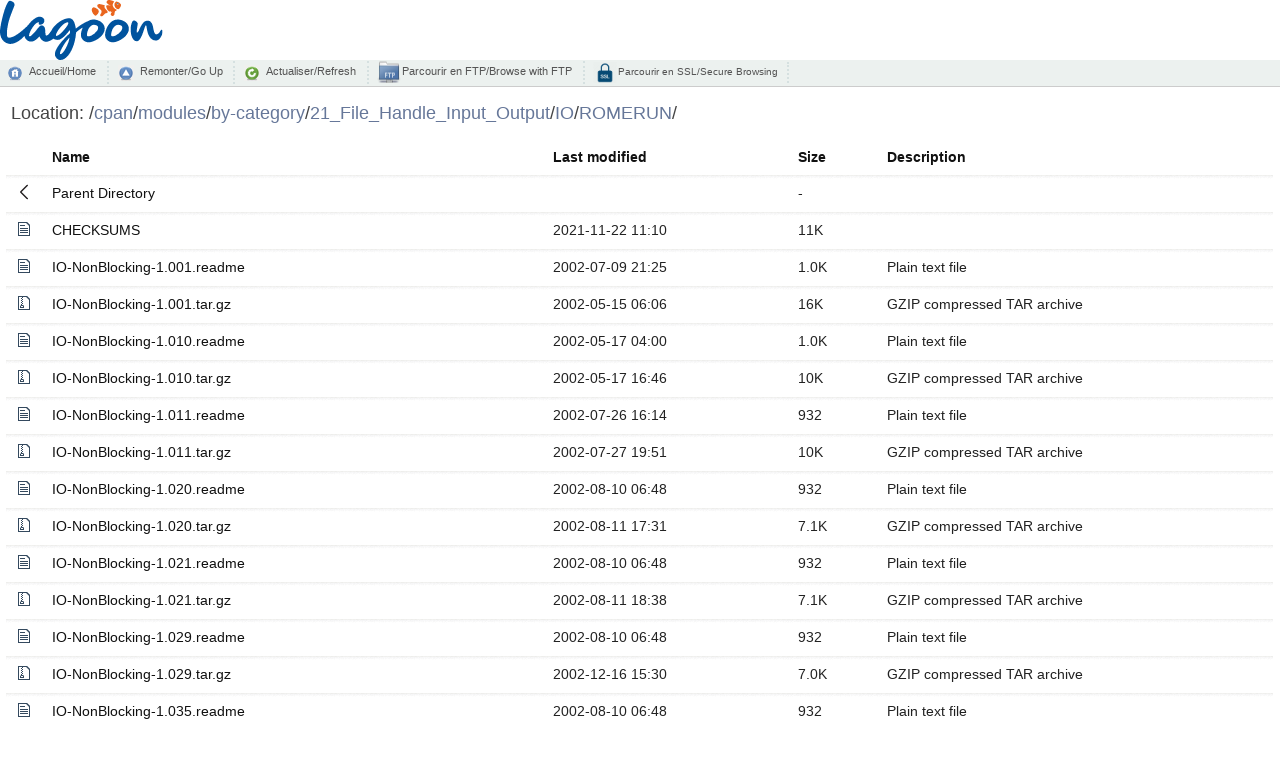

--- FILE ---
content_type: text/html;charset=UTF-8
request_url: http://nou.nc.packages.macports.org/cpan/modules/by-category/21_File_Handle_Input_Output/IO/ROMERUN/
body_size: 18941
content:
<!DOCTYPE html PUBLIC "-//W3C//DTD XHTML 1.0 Transitional//EN" "http://www.w3.org/TR/xhtml1/DTD/xhtml1-transitional.dtd">
<html xmlns="http://www.w3.org/1999/xhtml">
	<head>
		<title>Miroir L@goon NC</title>
		<meta content="text/html; charset=utf-8" http-equiv="Content-Type" />
		<meta content="noarchive" name="robots" />
		<link href="/index-style/favicon.ico" rel="shortcut icon" />
		<link href="/fancy-index/style.css" media="screen,projection" type="text/css" rel="stylesheet" />
		<link href="/index-style/style.css" media="screen,projection" type="text/css" rel="stylesheet" />
		<script type="text/javascript" src="//ajax.googleapis.com/ajax/libs/jquery/1.2.6/jquery.min.js"></script>
		<script type="text/javascript">
		$(document).ready(function(){

			// Set the path heading
			var location = decodeURI(document.location.pathname);
			var segments = location.split("/");
			var breadcrumbs = '/';
			var currentPath = "/";
			for (var i=0; i<segments.length; i++) {
				if (segments[i] != '') {
					currentPath += segments[i] + '/';
					breadcrumbs += '<a href="' +  currentPath + '">' + segments[i] + '</a>/';
				}
			}
			//document.title = document.domain + ':' + location;
			$('#folder').html(breadcrumbs);
			
			// Hide the 'parent' link if we're at the top level
			if (location == '/') $('#parent').hide();
           
			// Set header cell widths
			$('hr').parent().remove();
			var headers = $('th');
			// First column should be the icon
			$(headers[0]).addClass('icon');
			// Last two columns should be 'date' and 'size' - no way to be sure really so this is a bit of a hack
			$(headers[headers.length-1]).addClass('size');
			$(headers[headers.length-2]).addClass('date');
			
			// Setup row hover
			$('tr').mouseover(function(){this.className="hover"}).mouseout(function(){this.className=""});
			$('td:has(a)').addClass('name');

			// Refresh button
			$('a#refresh').click(function(){window.location.reload(true);return false;});
		});
		</script>
	</head>
	<body>
    	<div>
		<div id="top_logo">
			<img src="/icons/logo-lagoon.svg" height="60px" />
			<br />
		</div>
        	<div id="commandbar">
            	<a href="/" id="home">Accueil/Home</a>
		<a href="../" id="parent">Remonter/Go Up</a>
            	<a href="#" id="refresh">Actualiser/Refresh</a>
        	<a href="ftp://mirror.lagoon.nc/" id="ftp" target="_blank">&nbsp;Parcourir en FTP/Browse with FTP</a>
		<a href="https://mirror.lagoon.nc/" id="ssl">&nbsp;Parcourir en SSL/Secure Browsing</a>
		</div>
			<div id="files">
        		<h2>
            		Location: <span id="folder"></span>
        		</h2>
  <table>
   <tr><th valign="top"><img src="/icons/blank.gif" alt="[ICO]" width="16" height="16" /></th><th><a href="?C=N;O=D">Name</a></th><th><a href="?C=M;O=A">Last modified</a></th><th><a href="?C=S;O=A">Size</a></th><th><a href="?C=D;O=A">Description</a></th></tr>
   <tr><th colspan="5"><hr /></th></tr>
<tr><td valign="top"><img src="/fancy-index/icons/back.svg" alt="[PARENTDIR]" width="16" height="16" /></td><td><a href="/cpan/modules/by-category/21_File_Handle_Input_Output/IO/">Parent Directory</a></td><td>&nbsp;</td><td align="right">  - </td><td>&nbsp;</td></tr>
<tr><td valign="top"><img src="/fancy-index/icons/file-text.svg" alt="[   ]" width="16" height="16" /></td><td><a href="CHECKSUMS">CHECKSUMS</a></td><td align="right">2021-11-22 11:10  </td><td align="right"> 11K</td><td>&nbsp;</td></tr>
<tr><td valign="top"><img src="/fancy-index/icons/file-text.svg" alt="[TXT]" width="16" height="16" /></td><td><a href="IO-NonBlocking-1.001.readme">IO-NonBlocking-1.001.readme</a></td><td align="right">2002-07-09 21:25  </td><td align="right">1.0K</td><td>Plain text file</td></tr>
<tr><td valign="top"><img src="/fancy-index/icons/file-zip.svg" alt="[   ]" width="16" height="16" /></td><td><a href="IO-NonBlocking-1.001.tar.gz">IO-NonBlocking-1.001.tar.gz</a></td><td align="right">2002-05-15 06:06  </td><td align="right"> 16K</td><td>GZIP compressed TAR archive</td></tr>
<tr><td valign="top"><img src="/fancy-index/icons/file-text.svg" alt="[TXT]" width="16" height="16" /></td><td><a href="IO-NonBlocking-1.010.readme">IO-NonBlocking-1.010.readme</a></td><td align="right">2002-05-17 04:00  </td><td align="right">1.0K</td><td>Plain text file</td></tr>
<tr><td valign="top"><img src="/fancy-index/icons/file-zip.svg" alt="[   ]" width="16" height="16" /></td><td><a href="IO-NonBlocking-1.010.tar.gz">IO-NonBlocking-1.010.tar.gz</a></td><td align="right">2002-05-17 16:46  </td><td align="right"> 10K</td><td>GZIP compressed TAR archive</td></tr>
<tr><td valign="top"><img src="/fancy-index/icons/file-text.svg" alt="[TXT]" width="16" height="16" /></td><td><a href="IO-NonBlocking-1.011.readme">IO-NonBlocking-1.011.readme</a></td><td align="right">2002-07-26 16:14  </td><td align="right">932 </td><td>Plain text file</td></tr>
<tr><td valign="top"><img src="/fancy-index/icons/file-zip.svg" alt="[   ]" width="16" height="16" /></td><td><a href="IO-NonBlocking-1.011.tar.gz">IO-NonBlocking-1.011.tar.gz</a></td><td align="right">2002-07-27 19:51  </td><td align="right"> 10K</td><td>GZIP compressed TAR archive</td></tr>
<tr><td valign="top"><img src="/fancy-index/icons/file-text.svg" alt="[TXT]" width="16" height="16" /></td><td><a href="IO-NonBlocking-1.020.readme">IO-NonBlocking-1.020.readme</a></td><td align="right">2002-08-10 06:48  </td><td align="right">932 </td><td>Plain text file</td></tr>
<tr><td valign="top"><img src="/fancy-index/icons/file-zip.svg" alt="[   ]" width="16" height="16" /></td><td><a href="IO-NonBlocking-1.020.tar.gz">IO-NonBlocking-1.020.tar.gz</a></td><td align="right">2002-08-11 17:31  </td><td align="right">7.1K</td><td>GZIP compressed TAR archive</td></tr>
<tr><td valign="top"><img src="/fancy-index/icons/file-text.svg" alt="[TXT]" width="16" height="16" /></td><td><a href="IO-NonBlocking-1.021.readme">IO-NonBlocking-1.021.readme</a></td><td align="right">2002-08-10 06:48  </td><td align="right">932 </td><td>Plain text file</td></tr>
<tr><td valign="top"><img src="/fancy-index/icons/file-zip.svg" alt="[   ]" width="16" height="16" /></td><td><a href="IO-NonBlocking-1.021.tar.gz">IO-NonBlocking-1.021.tar.gz</a></td><td align="right">2002-08-11 18:38  </td><td align="right">7.1K</td><td>GZIP compressed TAR archive</td></tr>
<tr><td valign="top"><img src="/fancy-index/icons/file-text.svg" alt="[TXT]" width="16" height="16" /></td><td><a href="IO-NonBlocking-1.029.readme">IO-NonBlocking-1.029.readme</a></td><td align="right">2002-08-10 06:48  </td><td align="right">932 </td><td>Plain text file</td></tr>
<tr><td valign="top"><img src="/fancy-index/icons/file-zip.svg" alt="[   ]" width="16" height="16" /></td><td><a href="IO-NonBlocking-1.029.tar.gz">IO-NonBlocking-1.029.tar.gz</a></td><td align="right">2002-12-16 15:30  </td><td align="right">7.0K</td><td>GZIP compressed TAR archive</td></tr>
<tr><td valign="top"><img src="/fancy-index/icons/file-text.svg" alt="[TXT]" width="16" height="16" /></td><td><a href="IO-NonBlocking-1.035.readme">IO-NonBlocking-1.035.readme</a></td><td align="right">2002-08-10 06:48  </td><td align="right">932 </td><td>Plain text file</td></tr>
<tr><td valign="top"><img src="/fancy-index/icons/file-zip.svg" alt="[   ]" width="16" height="16" /></td><td><a href="IO-NonBlocking-1.035.tar.gz">IO-NonBlocking-1.035.tar.gz</a></td><td align="right">2003-03-08 15:04  </td><td align="right">7.1K</td><td>GZIP compressed TAR archive</td></tr>
<tr><td valign="top"><img src="/fancy-index/icons/file-text.svg" alt="[TXT]" width="16" height="16" /></td><td><a href="Lingua-TH-Segmentation-0.02.readme">Lingua-TH-Segmentation-0.02.readme</a></td><td align="right">2003-01-22 04:43  </td><td align="right">463 </td><td>Plain text file</td></tr>
<tr><td valign="top"><img src="/fancy-index/icons/file-zip.svg" alt="[   ]" width="16" height="16" /></td><td><a href="Lingua-TH-Segmentation-0.02.tar.gz">Lingua-TH-Segmentation-0.02.tar.gz</a></td><td align="right">2003-01-22 04:48  </td><td align="right">7.8K</td><td>GZIP compressed TAR archive</td></tr>
<tr><td valign="top"><img src="/fancy-index/icons/file-text.svg" alt="[TXT]" width="16" height="16" /></td><td><a href="Lingua-TH-Segmentation-0.021.readme">Lingua-TH-Segmentation-0.021.readme</a></td><td align="right">2003-01-22 04:43  </td><td align="right">463 </td><td>Plain text file</td></tr>
<tr><td valign="top"><img src="/fancy-index/icons/file-zip.svg" alt="[   ]" width="16" height="16" /></td><td><a href="Lingua-TH-Segmentation-0.021.tar.gz">Lingua-TH-Segmentation-0.021.tar.gz</a></td><td align="right">2003-01-23 07:49  </td><td align="right">7.8K</td><td>GZIP compressed TAR archive</td></tr>
<tr><td valign="top"><img src="/fancy-index/icons/file-text.svg" alt="[TXT]" width="16" height="16" /></td><td><a href="Lingua-TH-Segmentation-0.03.readme">Lingua-TH-Segmentation-0.03.readme</a></td><td align="right">2003-01-22 04:43  </td><td align="right">463 </td><td>Plain text file</td></tr>
<tr><td valign="top"><img src="/fancy-index/icons/file-zip.svg" alt="[   ]" width="16" height="16" /></td><td><a href="Lingua-TH-Segmentation-0.03.tar.gz">Lingua-TH-Segmentation-0.03.tar.gz</a></td><td align="right">2003-01-25 14:23  </td><td align="right">7.8K</td><td>GZIP compressed TAR archive</td></tr>
<tr><td valign="top"><img src="/fancy-index/icons/file-text.svg" alt="[TXT]" width="16" height="16" /></td><td><a href="Lingua-TH-Segmentation-0.06.readme">Lingua-TH-Segmentation-0.06.readme</a></td><td align="right">2003-02-14 07:10  </td><td align="right">546 </td><td>Plain text file</td></tr>
<tr><td valign="top"><img src="/fancy-index/icons/file-zip.svg" alt="[   ]" width="16" height="16" /></td><td><a href="Lingua-TH-Segmentation-0.06.tar.gz">Lingua-TH-Segmentation-0.06.tar.gz</a></td><td align="right">2003-02-14 19:29  </td><td align="right">7.9K</td><td>GZIP compressed TAR archive</td></tr>
<tr><td valign="top"><img src="/fancy-index/icons/file-text.svg" alt="[TXT]" width="16" height="16" /></td><td><a href="Lingua-TH-Segmentation-0.07.readme">Lingua-TH-Segmentation-0.07.readme</a></td><td align="right">2003-02-14 07:10  </td><td align="right">546 </td><td>Plain text file</td></tr>
<tr><td valign="top"><img src="/fancy-index/icons/file-zip.svg" alt="[   ]" width="16" height="16" /></td><td><a href="Lingua-TH-Segmentation-0.07.tar.gz">Lingua-TH-Segmentation-0.07.tar.gz</a></td><td align="right">2003-02-14 20:35  </td><td align="right">8.0K</td><td>GZIP compressed TAR archive</td></tr>
<tr><td valign="top"><img src="/fancy-index/icons/file-text.svg" alt="[TXT]" width="16" height="16" /></td><td><a href="Lingua-TH-Segmentation-0.08.readme">Lingua-TH-Segmentation-0.08.readme</a></td><td align="right">2003-02-14 07:10  </td><td align="right">546 </td><td>Plain text file</td></tr>
<tr><td valign="top"><img src="/fancy-index/icons/file-zip.svg" alt="[   ]" width="16" height="16" /></td><td><a href="Lingua-TH-Segmentation-0.08.tar.gz">Lingua-TH-Segmentation-0.08.tar.gz</a></td><td align="right">2003-02-18 20:15  </td><td align="right">8.0K</td><td>GZIP compressed TAR archive</td></tr>
<tr><td valign="top"><img src="/fancy-index/icons/file-text.svg" alt="[TXT]" width="16" height="16" /></td><td><a href="Net-Server-NonBlocking-0.01.readme">Net-Server-NonBlocking-0.01.readme</a></td><td align="right">2002-12-06 15:41  </td><td align="right">792 </td><td>Plain text file</td></tr>
<tr><td valign="top"><img src="/fancy-index/icons/file-zip.svg" alt="[   ]" width="16" height="16" /></td><td><a href="Net-Server-NonBlocking-0.01.tar.gz">Net-Server-NonBlocking-0.01.tar.gz</a></td><td align="right">2002-12-07 03:42  </td><td align="right">6.0K</td><td>GZIP compressed TAR archive</td></tr>
<tr><td valign="top"><img src="/fancy-index/icons/file-text.svg" alt="[TXT]" width="16" height="16" /></td><td><a href="Net-Server-NonBlocking-0.02.readme">Net-Server-NonBlocking-0.02.readme</a></td><td align="right">2002-12-06 15:41  </td><td align="right">792 </td><td>Plain text file</td></tr>
<tr><td valign="top"><img src="/fancy-index/icons/file-zip.svg" alt="[   ]" width="16" height="16" /></td><td><a href="Net-Server-NonBlocking-0.02.tar.gz">Net-Server-NonBlocking-0.02.tar.gz</a></td><td align="right">2002-12-08 18:35  </td><td align="right">6.7K</td><td>GZIP compressed TAR archive</td></tr>
<tr><td valign="top"><img src="/fancy-index/icons/file-text.svg" alt="[TXT]" width="16" height="16" /></td><td><a href="Net-Server-NonBlocking-0.03.readme">Net-Server-NonBlocking-0.03.readme</a></td><td align="right">2002-12-06 15:41  </td><td align="right">792 </td><td>Plain text file</td></tr>
<tr><td valign="top"><img src="/fancy-index/icons/file-zip.svg" alt="[   ]" width="16" height="16" /></td><td><a href="Net-Server-NonBlocking-0.03.tar.gz">Net-Server-NonBlocking-0.03.tar.gz</a></td><td align="right">2003-02-12 09:56  </td><td align="right">6.7K</td><td>GZIP compressed TAR archive</td></tr>
<tr><td valign="top"><img src="/fancy-index/icons/file-text.svg" alt="[TXT]" width="16" height="16" /></td><td><a href="Net-Server-NonBlocking-0.031.readme">Net-Server-NonBlocking-0.031.readme</a></td><td align="right">2002-12-06 15:41  </td><td align="right">792 </td><td>Plain text file</td></tr>
<tr><td valign="top"><img src="/fancy-index/icons/file-zip.svg" alt="[   ]" width="16" height="16" /></td><td><a href="Net-Server-NonBlocking-0.031.tar.gz">Net-Server-NonBlocking-0.031.tar.gz</a></td><td align="right">2003-02-12 16:11  </td><td align="right">6.8K</td><td>GZIP compressed TAR archive</td></tr>
<tr><td valign="top"><img src="/fancy-index/icons/file-text.svg" alt="[TXT]" width="16" height="16" /></td><td><a href="Net-Server-NonBlocking-0.041.readme">Net-Server-NonBlocking-0.041.readme</a></td><td align="right">2002-12-06 15:41  </td><td align="right">792 </td><td>Plain text file</td></tr>
<tr><td valign="top"><img src="/fancy-index/icons/file-zip.svg" alt="[   ]" width="16" height="16" /></td><td><a href="Net-Server-NonBlocking-0.041.tar.gz">Net-Server-NonBlocking-0.041.tar.gz</a></td><td align="right">2003-04-11 19:38  </td><td align="right">7.8K</td><td>GZIP compressed TAR archive</td></tr>
<tr><td valign="top"><img src="/fancy-index/icons/file-text.svg" alt="[TXT]" width="16" height="16" /></td><td><a href="Net-Server-NonBlocking-0.042.readme">Net-Server-NonBlocking-0.042.readme</a></td><td align="right">2002-12-06 15:41  </td><td align="right">792 </td><td>Plain text file</td></tr>
<tr><td valign="top"><img src="/fancy-index/icons/file-zip.svg" alt="[   ]" width="16" height="16" /></td><td><a href="Net-Server-NonBlocking-0.042.tar.gz">Net-Server-NonBlocking-0.042.tar.gz</a></td><td align="right">2003-05-09 18:58  </td><td align="right">9.0K</td><td>GZIP compressed TAR archive</td></tr>
<tr><td valign="top"><img src="/fancy-index/icons/file-text.svg" alt="[TXT]" width="16" height="16" /></td><td><a href="Net-Server-NonBlocking-0.043.readme">Net-Server-NonBlocking-0.043.readme</a></td><td align="right">2002-12-06 15:41  </td><td align="right">792 </td><td>Plain text file</td></tr>
<tr><td valign="top"><img src="/fancy-index/icons/file-zip.svg" alt="[   ]" width="16" height="16" /></td><td><a href="Net-Server-NonBlocking-0.043.tar.gz">Net-Server-NonBlocking-0.043.tar.gz</a></td><td align="right">2003-05-09 20:25  </td><td align="right">9.0K</td><td>GZIP compressed TAR archive</td></tr>
<tr><td valign="top"><img src="/fancy-index/icons/file-text.svg" alt="[TXT]" width="16" height="16" /></td><td><a href="Net-Server-NonBlocking-0.044.readme">Net-Server-NonBlocking-0.044.readme</a></td><td align="right">2002-12-06 15:41  </td><td align="right">792 </td><td>Plain text file</td></tr>
<tr><td valign="top"><img src="/fancy-index/icons/file-zip.svg" alt="[   ]" width="16" height="16" /></td><td><a href="Net-Server-NonBlocking-0.044.tar.gz">Net-Server-NonBlocking-0.044.tar.gz</a></td><td align="right">2003-05-10 23:43  </td><td align="right">9.0K</td><td>GZIP compressed TAR archive</td></tr>
<tr><td valign="top"><img src="/fancy-index/icons/file-text.svg" alt="[TXT]" width="16" height="16" /></td><td><a href="Net-Server-NonBlocking-0.045.readme">Net-Server-NonBlocking-0.045.readme</a></td><td align="right">2002-12-06 15:41  </td><td align="right">792 </td><td>Plain text file</td></tr>
<tr><td valign="top"><img src="/fancy-index/icons/file-zip.svg" alt="[   ]" width="16" height="16" /></td><td><a href="Net-Server-NonBlocking-0.045.tar.gz">Net-Server-NonBlocking-0.045.tar.gz</a></td><td align="right">2003-05-12 17:38  </td><td align="right">9.1K</td><td>GZIP compressed TAR archive</td></tr>
<tr><td valign="top"><img src="/fancy-index/icons/file-text.svg" alt="[TXT]" width="16" height="16" /></td><td><a href="Net-Server-NonBlocking-0.047.readme">Net-Server-NonBlocking-0.047.readme</a></td><td align="right">2002-12-06 15:41  </td><td align="right">792 </td><td>Plain text file</td></tr>
<tr><td valign="top"><img src="/fancy-index/icons/file-zip.svg" alt="[   ]" width="16" height="16" /></td><td><a href="Net-Server-NonBlocking-0.047.tar.gz">Net-Server-NonBlocking-0.047.tar.gz</a></td><td align="right">2003-06-07 14:06  </td><td align="right">9.1K</td><td>GZIP compressed TAR archive</td></tr>
<tr><td valign="top"><img src="/fancy-index/icons/file-text.svg" alt="[TXT]" width="16" height="16" /></td><td><a href="Net-Server-NonBlocking-0.048.readme">Net-Server-NonBlocking-0.048.readme</a></td><td align="right">2002-12-06 15:41  </td><td align="right">792 </td><td>Plain text file</td></tr>
<tr><td valign="top"><img src="/fancy-index/icons/file-zip.svg" alt="[   ]" width="16" height="16" /></td><td><a href="Net-Server-NonBlocking-0.048.tar.gz">Net-Server-NonBlocking-0.048.tar.gz</a></td><td align="right">2003-07-28 06:06  </td><td align="right">9.2K</td><td>GZIP compressed TAR archive</td></tr>
<tr><td valign="top"><img src="/fancy-index/icons/file-text.svg" alt="[TXT]" width="16" height="16" /></td><td><a href="String-Thai-Segmentation-0.01.readme">String-Thai-Segmentation-0.01.readme</a></td><td align="right">2003-01-21 19:15  </td><td align="right">467 </td><td>Plain text file</td></tr>
<tr><td valign="top"><img src="/fancy-index/icons/file-zip.svg" alt="[   ]" width="16" height="16" /></td><td><a href="String-Thai-Segmentation-0.01.tar.gz">String-Thai-Segmentation-0.01.tar.gz</a></td><td align="right">2003-01-21 19:47  </td><td align="right">7.8K</td><td>GZIP compressed TAR archive</td></tr>
   <tr><th colspan="5"><hr /></th></tr>
</table>
		</div>
		<div id="footer">
			Miroirs fournis et hébérges par <a target="_blank" href="http://www.lagoon.nc/">Lagoon</a> - Nouvelle Calédonie&nbsp;|&nbsp; 
			Mirrors provided and hosted by <a target="_blank" href="http://www.lagoon.nc/">Lagoon</a> - New Caledonia&nbsp;&nbsp;
		</div>

		<div id="stats">
		<center>
			<img src="/vnstat/s.png" />
			<img src="/vnstat/m.png" />
			<img src="/vnstat/h.png" />
		</center>
		</div>
	</div>
</body>
</html>
